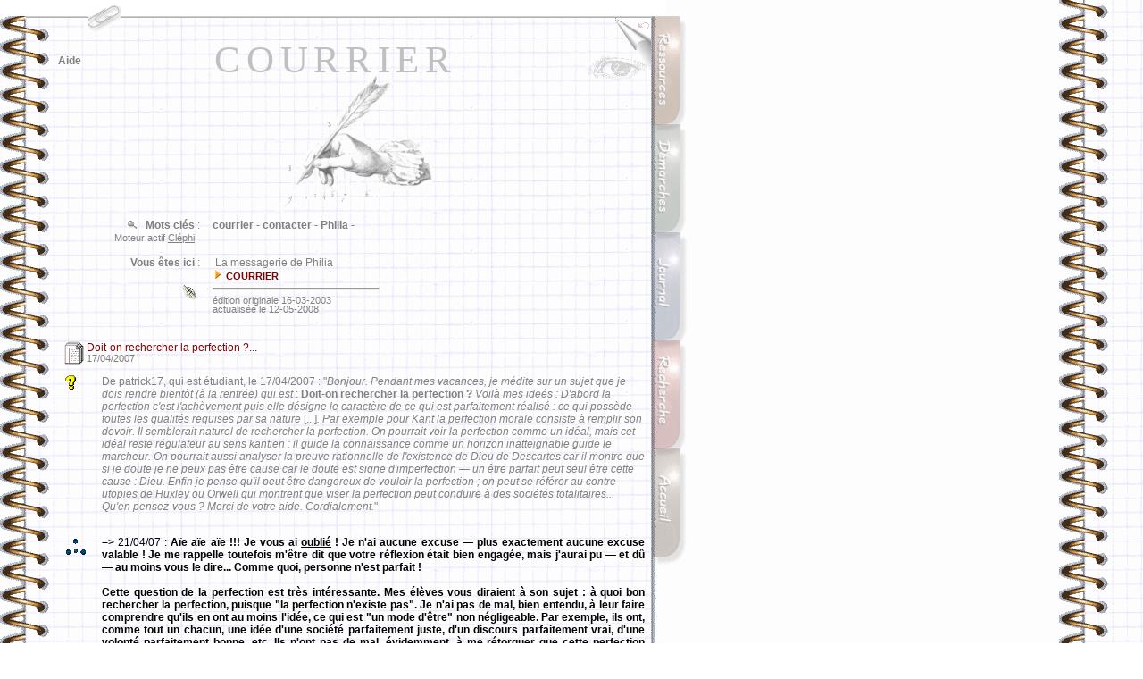

--- FILE ---
content_type: text/html
request_url: http://philia.online.fr/courrier/courrier_accueil.php?id_art=120
body_size: 10346
content:
<html>

	<head>
	<meta http-equiv="Content-Type" content="text/html; charset=iso-8859-1">
		<meta name="description" content="La messagerie de Philia">
		<meta name="keywords" content="courrier, contacter, Philia">
		<meta name="date" content="16-03-2003">
		<meta http-equiv="Page-Enter" content="RevealTrans (Duration=1, Transition=6)">
	<title>Philia [COURRIER]</title>
	<link rel="stylesheet" href="../philia.css">


<Script language="JavaScript">
	var fnt=""
</Script>

<Script language='JavaScript' src="../_philia.js" name="commun"></Script><Script language='JavaScript' src="../_overlib_action.js" name="commun2"></Script><Script> root='../'; </Script>
<Script> texte='La messagerie de Philia'+' --< COURRIER >--'+''; vers=''; </Script>
<Script> aide='0'; </Script>
<style media="screen" type="text/css"><!--BODY {
scrollbar-arrow-color: #FF8040;
scrollbar-3dlight-color: #EEEEEE;
scrollbar-highlight-color: #888888;
scrollbar-face-color: #FFFFFF;
scrollbar-track-color: #EFEFEF;
scrollbar-shadow-color: #FFFFFF;
scrollbar-darkshadow-color: #AAAAAA;
}
	a:link {text-decoration:none}
	a:visited {text-decoration: none}
#hautblc { position: absolute; z-index: 1; top: 0px; left: 0px; width: 745px; height: 18px; visibility: visible }
#hautdecahier { position: absolute; top: 17px; left: 29px; width: 705px; height: 3px; visibility: visible }
#hautdroitcoin { position: absolute; z-index: 1; top: 20px; left: 689px; width: 40px; height: 70px; visibility: visible }
#hautdroitfleche { position: absolute; z-index: 3; top: 20px; left: 713px; width: 16px; height: 16px; visibility: visible }
#onglaccueil { position: absolute; z-index: 5; top: 502px; left: 730px; width: 42px; height: 139px; visibility: visible }
#ongldmch { position: absolute; z-index: 2; top: 139px; left: 730px; width: 42px; height: 139px; visibility: visible }
#ongljrnl { position: absolute; z-index: 3; top: 260px; left: 730px; width: 42px; height: 139px; visibility: visible }
#onglmoteur { position: absolute; z-index: 4; top: 381px; left: 730px; width: 42px; height: 139px; visibility: visible }
#onglrsrc { position: absolute; z-index: 1; top: 18px; left: 730px; width: 42px; height: 139px; visibility: visible }
#regard { position: absolute; z-index: 2; top: 62px; left: 657px; width: 72px; height: 54px; visibility: visible }
#navig { position: absolute; z-index: 3; top: 45px; left: 65px; width: 89px; height: 43px; visibility: visible }
#titretexte { position: absolute; z-index: 2; top: 42px; left: 100px; width: 552px; height: 178px; visibility: visible }
#texte { position: absolute; z-index: 1; top: 410px; left: 59px; width: 667px; height: 291px; visibility: visible }
#entete { position: absolute; z-index: 2; top: 237px; left: 65px; width: 656px; height: 181px; visibility: visible }
#frontispice { position: absolute; z-index: 1; top: 83px; left: 100px; width: 598px; height: 410px; visibility: visible }
#travaux { position: absolute; z-index: 2; top: 138px; left: 65px; width: 72px; height: 54px; visibility: visible }
#menuShow  { position: absolute; z-index: 5; top: 25px; left: 44px; height: 280px; visibility: visible; }
#menuInside { position: relative;  z-index: 6; top: 25px; left: 0px; width: 240px; visibility: visible; background-color: white; filter: alpha(opacity=70) progid:DXImageTransform.Microsoft.Shadow(color=#E1E1E1,direction=135); -moz-opacity:0.75; color: gray; font-size: 9px; font-family: Verdana, Arial; padding: 3px 3px 8px 8px; border: solid 1px; }
#menuSelect { position: absolute; z-index: 2; top: 0px; left: 0px; width: 40px; height: 59px; visibility: visible; }
#chargement {position:absolute; top:2px; z-index:10; visibility:hidden;}
--></style><style media="screen" type="text/css"><!--
	a:link {text-decoration:none}
	a:visited {text-decoration: none}
--></style>
</head>

	<body bgcolor="white">

<body onResize="window.location.href = window.location.href;" background="../img/copie_back2.gif" onLoad="Chargement();defaultStatus=texte">
<DIV ID="overDiv" STYLE="position:absolute; visibility:hidden; padding: 8px; margin-top: 2px; z-index:6; filter:alpha(opacity=85) progid:DXImageTransform.Microsoft.Shadow(color=#E1E1E1,direction=135);-moz-opacity:0.35;opacity:0.35;"></DIV>
<div id="hautdecahier">
	<img src="../img/bord_sup.gif" width="705" height="3" border="0"></div>
<div id="chargement" class="petitgris">
	&nbsp;<img src="../img/patience.gif" width="75" height="9" border="0" class="opq30"> &nbsp;<b>C</b>hargement en cours . . .&nbsp;
</div><img src="../img/ruban_blc.gif" width='100%' height='1' border='0' style='visibility:hidden'>
<Script language='JavaScript' src="../_overlib.js"></Script>
<Script language="JavaScript">
var nava=(document.layers);
var dom=(document.getElementById);
var iex=(document.all);
if (nava) {
	chg=document.chargement
	} else if (dom) {
		chg=document.getElementById("chargement").style
	} else if (iex) {
		chg=chargement.style
}

chg.left=524;
chg.visibility="visible";

function Chargement() {
chg.visibility="hidden";
}

largeur=document.images[0].width;
if (largeur<753 || largeur>802) resizeTo(eval(largeur+(802-largeur)),screen.availHeight);
if (ie) {if (window.screenLeft>30 || window.screenTop>160) moveTo(0,0);} else {if (window.screenX>30 || window.screenY>50) moveTo(0,0);}
</Script>
<!-- menu - début //-->
<div id="menuSelect">
	<a href="#" onMouseOver="moveOnMenu();moveOffSelector()" onFocus="if(this.blur)this.blur()"><img src="../img/trombone2.gif" width="40" height="40" border="0"></a>
</div><div id="menuShow">
	<img src="../img/%B5_menu.gif" style="position: absolute; left: 0px; top: 7px; z-index: 7; visibility: visible">
		<div id="menuInside">
		<p style="margin-top:4pt;margin-bottom:0pt;"><span style="float: right">fermer <a href="#" onMouseOver="moveOffMenu();moveOnSelector()" onFocus="if(this.blur)this.blur()"><img src="../img/fermer_gris.gif" width="10" height="10" border="0"></a></span>
			<b>COURRIER :</b><br>
			<img src="../img/flchdr_or.gif" width="8" height="12" border="0"> <a href="courrier_accueil.php" class="note" onfocus="if(this.blur)this.blur()">Principal</a><br>
			<img src="../img/flchdr_or.gif" width="8" height="12" border="0"> Rubriques :<br>
			&nbsp;&nbsp;&#150; <a href="courrier_accueil.php?boite=_phi" class="note" onfocus="if(this.blur)this.blur()">R&eacute;fl&eacute;chir</a><br>
			&nbsp;&nbsp;&#150; <a href="courrier_accueil.php?boite=_disserter" class="note" onfocus="if(this.blur)this.blur()">Disserter (dissertations)</a><br>
			&nbsp;&nbsp;&#150; <a href="courrier_accueil.php?boite=_commenter" class="note" onfocus="if(this.blur)this.blur()">Commenter (explications)</a><br>
			&nbsp;&nbsp;&#150; <a href="courrier_accueil.php?boite=_methodes" class="note" onfocus="if(this.blur)this.blur()">M&eacute;thodes</a><br>
			&nbsp;&nbsp;&#150; <a href="courrier_accueil.php?boite=_references" class="note" onfocus="if(this.blur)this.blur()">R&eacute;f&eacute;rences</a><br>
			&nbsp;&nbsp;&#150; <a href="courrier_accueil.php?boite=_icon" class="note" onfocus="if(this.blur)this.blur()">Philia</a><br>
			&nbsp;&nbsp;&#150; <a href="courrier_accueil.php?boite=_technique" class="note" onfocus="if(this.blur)this.blur()">Technique</a><br>
			&nbsp;&nbsp;&#150; <a href="courrier_accueil.php?id_art=000" class="note" onfocus="if(this.blur)this.blur()">Courrier en instance</a><br>
			&nbsp;&nbsp;&#150; <a href="courrier_accueil.php?boite=_tout" class="note" onfocus="if(this.blur)this.blur()">Tout (chronologique)</a><br>
			<img src="../img/flchdr_or.gif" width="8" height="12" border="0"> <a href="courrier_contribuer.php" class="note" onfocus="if(this.blur)this.blur()">Contribuer</a><br>
			<img src="../img/flchdr_or.gif" width="8" height="12" border="0"> <a href="courrier_lienrompu.php" class="note" onfocus="if(this.blur)this.blur()">Signaler un lien rompu</a><br>
			<b>GENERAL</b> :<br>
			<img src="../img/flchdr_or.gif" width="8" height="12" border="0"> <a href="../clephi.php" class="note" onfocus="if(this.blur)this.blur()">Recherche (Cl&eacute;phi)</a><br>
			<img src="../img/flchdr_or.gif" width="8" height="12" border="0"> <a href="../liens.php" class="note" onfocus="if(this.blur)this.blur()">Liens</a><br>
			<img src="../img/flchdr_or.gif" width="8" height="12" border="0"> <a href="../index2.php" class="note" onfocus="if(this.blur)this.blur()">Accueil</a></p>
	</div>
</div><Script language="JavaScript">
// (c) 2001 CodeBrain - http://www.codelifter.com
var OffX=-400; // negative number : somewhat larger than the width of the menu
var PosX=95;var PosY=2; // location where the menu should position when stopped
var speed=1;var increment=18;var incrementNS4=15; // Speed and increment of motion across the screen
var is_NS=navigator.appName=="Netscape";var is_Ver=parseInt(navigator.appVersion);var is_NS4=is_NS&&is_Ver>=4&&is_Ver<5;var is_NS5up=is_NS&&is_Ver>=5;if(is_NS5up){increment=22;PosY=PosY-3;}
var MenuX=OffX-35;var SelX=PosX;var sPosX=PosX;var sOffX=OffX;
if(is_NS4){increment=incrementNS4;Lq="document.layers.";Sq="";eval(Lq+'menuSelect'+Sq+'.left=sPosX');eval(Lq+'menuShow'+Sq+'.left=sOffX');eval(Lq+'menuSelect'+Sq+'.top=PosY');eval(Lq+'menuShow'+Sq+'.top=PosY+70');
}else{Lq="document.all.";Sq=".style";document.getElementById('menuSelect').style.left=sPosX+"px";document.getElementById('menuShow').style.left=sOffX+"px";document.getElementById('menuSelect').style.top=PosY+"px";document.getElementById('menuShow').style.top=PosY+70+"px";}  
function moveOnMenu(){if(MenuX<PosX-35){MenuX=MenuX+increment;if (is_NS5up){document.getElementById('menuShow').style.left=MenuX+"px";}else{eval(Lq+'menuShow'+Sq+'.left=MenuX');}setTimeout('moveOnMenu()',speed);}}
function moveOffMenu(){if(MenuX>OffX){MenuX=MenuX-increment;if (is_NS5up){document.getElementById('menuShow').style.left=MenuX+"px";}else{eval(Lq+'menuShow'+Sq+'.left=MenuX');}setTimeout('moveOffMenu()',speed);}}
function moveOffSelector(){if(SelX>OffX){SelX=SelX-increment;if(is_NS5up){document.getElementById('menuSelect').style.left=SelX+"px";}else{eval(Lq+'menuSelect'+Sq+'.left=SelX');}setTimeout('moveOffSelector()',speed);}}
function moveOnSelector(){if(SelX<PosX){SelX=SelX+increment;if(is_NS5up){document.getElementById('menuSelect').style.left=SelX+"px";}else{eval(Lq+'menuSelect'+Sq+'.left=SelX');}setTimeout('moveOnSelector()',speed);}}
</Script>
<!-- menu - fin //-->

<div id="titretexte" class="titretexte-">
	<div align="center">
		<div STYLE="width:100%; filter:
			progid:DXImageTransform.Microsoft.MotionBlur(strength=3, direction=90)
			progid:DXImageTransform.Microsoft.Blur(pixelradius=3)
			progid:DXImageTransform.Microsoft.Wheel(duration=10);">
			COURRIER<p></p>
		</div>
	</div>
</div>

<div id="regard">
	<a href="courrier_accueil.php?id_art=120&imprimer=oui" class="image" onFocus="if(this.blur)this.blur()" target="_blank"> <img src="../img/regard.gif" width="72" height="31" style="filter:alpha(opacity=35);-moz-opacity:0.35;opacity:0.35" onMouseOver="high(this);self.status='version téléchargeable / imprimable...';return true;" onMouseOut="low(this)" alt=" télécharger / imprimer la page... " border="0"></a></div>


<div id="hautblc">
	<a name="haut"><img src="../img/ruban_blc.gif" width="745" height="18" border="0"></a>
</div>
<div id="hautdroitcoin">
	<img src="../img/coin_droit2.jpg" width="40" height="70" border="0">
</div>

<div id="hautdroitfleche">
	<a href="javascript:history.go(-1)" class="image" onFocus="if(this.blur)this.blur()"><img src="../img/flchback_rouge.gif" width="16" height="16" class="opq30" OnMouseOver="high(this);self.status='retour à la page précédente...';return true;" OnMouseOut="low(this);self.status=' ';return true;" alt="page précédente..." border="0"></a>
</div>

<div id="onglrsrc">
	<a href="../ressources.php" class="image" onFocus="if(this.blur)this.blur()"><img src="../img/%B5_rsrc.gif" width="42" height="133" class="opq30" OnMouseOver="high(this);self.status='ressources philosophiques...';return true;" OnMouseOut="low(this);self.status=' ';return true;" alt="dossiers, lexiques, textes, ..." border="0"></a></div>
<div id="ongldmch">
	<a href="../demarches.php" class="image" onFocus="if(this.blur)this.blur()"><img src="../img/%B5_dmch.gif" width="42" height="133" class="opq30" OnMouseOver="high(this);self.status='démarches philosophiques...';return true;" OnMouseOut="low(this);self.status=' ';return true;" alt="la dissertation, le commentaire..." border="0"></a>
</div>
<div id="ongljrnl">
	<a href="../journal.php" class="image" onFocus="if(this.blur)this.blur()"><img src="../img/%B5_jrnl.gif" width="43" height="133" class="opq30" OnMouseOver="high(this);self.status='le journal des mises à jour...';return true;" OnMouseOut="low(this);self.status=' ';return true;" alt="mises &agrave; jour, projets..." border="0"></a>
</div>
<div id="onglmoteur">
	<a href="../moteur.html" class="image" onFocus="if(this.blur)this.blur()"><img src="../img/%B5_moteur.gif" width="42" height="133" class="opq30" OnMouseOver="high(this);self.status='rechercher dans le site...';return true;" OnMouseOut="low(this);self.status=' ';return true;" alt="moteurs de recherche..." border="0"></a>
</div>
<div id="onglaccueil">
	<a href="../index2.php" class="image" onFocus="if(this.blur)this.blur()"><img src="../img/%B5_accueil.gif" width="42" height="133" class="opq30" OnMouseOver="high(this);self.status='accueil...';return true;" OnMouseOut="low(this);self.status=' ';return true;" alt="Philia [accueil]" border="0"></a>
</div>
<div id="navig">
	<p><a href="#" class="sans" onFocus="if(this.blur)this.blur()" onMouseOver="return overlib(INARRAY,aide,WIDTH,200,OFFSETX,-30,OFFSETY,9,STATUS,'pour naviguer dans cette page...',FULLHTML)" onMouseOut="nd();">Aide</a></p>
</div>

<div id="entete">
	<table border="0" cellpadding="6" cellspacing="2" width="677">
		<tr>
			<td width="151" class="sansretraitnormal" valign="top" align="right"><a href='#' class='sans' onMouseOver="return overlib('<img src= ../img/changer_moteur.gif  width= 104  height= 11  border= 0 > <span class= sansretraitnormal >: &nbsp;&nbsp;&nbsp;&nbsp;</span><b><span class= entoure >&nbsp;C l é p h i&nbsp;</span> - <a href= courrier_accueil.php?moteur=z  class = sans >Zoom</a> - <a href= courrier_accueil.php?moteur=xr  class= sans >X-Recherche</a> - <a href=../moteur_aide.php class= sans >AIDEZ-MOI !</a></b></span>',WIDTH,200,FIXX,104,FIXY,215,FULLHTML,STICKY,TIMEOUT,6000)" onMouseOut='nd();'><img src='../img/loupe_ico.gif' width='12' height='9' border='0'></a>&nbsp;
&nbsp;<b>Mots cl&eacute;s</b> :<br>
<span class='petitgris'>Moteur actif <u>Cléphi</u></span>&nbsp;&nbsp;</td><td class="sansretraitnormal" width="496" valign="top"><a href="../clephi.php?recherche=courrier&logique=et&exact=on" class='sans' title='recherche sur &laquo; courrier &raquo;...' target='_blank' OnMouseOver="self.status='recherche ce mot (moteur actif = &laquo; Cléphi &raquo;)...';return true;" OnMouseOut="self.status=' ';return true;">courrier</a> - 
<a href="../clephi.php?recherche=contacter&logique=et&exact=on" class='sans' title='recherche sur &laquo; contacter &raquo;...' target='_blank' OnMouseOver="self.status='recherche ce mot (moteur actif = &laquo; Cléphi &raquo;)...';return true;" OnMouseOut="self.status=' ';return true;">contacter</a> - 
<a href="../clephi.php?recherche=Philia&logique=et&exact=on" class='sans' title='recherche sur &laquo; Philia &raquo;...' target='_blank' OnMouseOver="self.status='recherche ce mot (moteur actif = &laquo; Cléphi &raquo;)...';return true;" OnMouseOut="self.status=' ';return true;">Philia</a> - 
			</td>
		</tr>
		<tr>
			<td width="151" class="sansretraitnormal" align="right" valign="top">
				<b>Vous &ecirc;tes ici</b> :<br><br>
<a href="../courrier/courrier_lienrompu.php" target="_blank" class="image"><img src="../img/lien_rompu.gif" width="23" height="24" border="0" onMouseOver="return overlib('<span class=\'petitgris\'>Cliquez ici pour signaler un <b>lien rompu</b> . . .</span>',WIDTH,230,OFFSETX,-125,OFFSETY,10,FULLHTML);" onMouseOut="nd();return true;"></a>			</td>
			<td class="sansretraitnormal" width="496">
				&nbsp;La messagerie de Philia<br><img src="../img/flchdr_or.gif" width='12' height='12' border='0'>&nbsp;<span class='infobulle'><b>COURRIER</b> </span><br><hr width='185' align='left' size='3'><span class='petitgris'>édition originale 16-03-2003<br>actualisée le 12-05-2008<br></span>				
			</td>
		</tr>
				</table><p></p>
<table border="0" cellpadding="5" cellspacing="2" width="664">
	<tr height="34">
		<td class="sansrouge" valign="top" height="34" colspan="2">
			<img src="../img/ico_disserter.gif" width="22" height="26" border="0" align="left">Doit-on rechercher la perfection ?...<br>
			<span class="petitgris">17/04/2007</span>
		</td>
	</tr>
	<tr>
		<td width="31" valign="top">
			<img src="../img/interro.gif" width="16" height="16" border="0">
		</td>
		<td width="621" class="sansretraitnormal">
			<p>De patrick17, qui est &eacute;tudiant, le 17/04/2007 : &quot;<i>Bonjour. Pendant mes vacances, je m&eacute;dite sur un sujet que je dois rendre bient&ocirc;t (&agrave; la rentr&eacute;e) qui est</i> : <b>Doit-on rechercher la perfection ?</b> <i>Voil&agrave; mes ide&eacute;s : D'abord la perfection c'est l'ach&egrave;vement puis elle d&eacute;signe le caract&egrave;re de ce qui est parfaitement r&eacute;alis&eacute; : ce qui poss&egrave;de toutes les qualit&eacute;s requises par sa nature </i>[...]<i>. Par exemple pour Kant la perfection morale consiste &agrave; remplir son devoir. Il semblerait naturel de rechercher la perfection. On pourrait voir la perfection comme un id&eacute;al, mais cet id&eacute;al reste r&eacute;gulateur au sens kantien : il guide la connaissance comme un horizon inatteignable guide le marcheur. On pourrait aussi analyser la preuve rationnelle de l'existence de Dieu de Descartes car il montre que si je doute je ne peux pas &ecirc;tre cause car le doute est signe d'imperfection &#151; un &ecirc;tre parfait peut seul &ecirc;tre cette cause : Dieu. Enfin je pense qu'il peut &ecirc;tre dangereux de vouloir la perfection ; on peut se r&eacute;f&eacute;rer au contre utopies de Huxley ou Orwell qui montrent que viser la perfection peut conduire &agrave; des soci&eacute;t&eacute;s totalitaires... Qu'en pensez-vous ? Merci de votre aide. Cordialement.</i>&quot;<br>
				<br>
			</p>
		</td>
	</tr>
	<tr>
		<td width="31" valign="top"><img src="../img/4_anim.gif" width="25" height="25" border="0" style="filter:alpha(opacity=20)"></td>
		<td width="621" class="noirsansjustif">
			<p><b>=&gt;</b> 21/04/07 : <b>A&iuml;e a&iuml;e a&iuml;e !!! Je vous ai <u>oubli&eacute;</u> ! Je n'ai aucune excuse &#151; plus exactement aucune excuse valable ! Je me rappelle toutefois m'&ecirc;tre dit que votre r&eacute;flexion &eacute;tait bien engag&eacute;e, mais j'aurai pu </b><i>&#151; </i><b>et d&ucirc; </b><i>&#151; </i><b>au moins vous le dire...&nbsp;Comme quoi, personne n'est parfait !<br>
					<br>
					Cette question de la perfection est tr&egrave;s int&eacute;ressante.&nbsp;Mes &eacute;l&egrave;ves vous diraient &agrave; son sujet : &agrave; quoi bon rechercher la perfection, puisque &quot;la perfection n'existe pas&quot;.&nbsp;Je n'ai pas de mal, bien entendu, &agrave; leur faire comprendre qu'ils en ont au moins l'id&eacute;e, ce qui est &quot;un mode d'&ecirc;tre&quot; non n&eacute;gligeable. Par exemple, ils ont, comme tout un chacun, une id&eacute;e d'une soci&eacute;t&eacute; parfaitement juste, d'un discours parfaitement vrai, d'une volont&eacute; parfaitement bonne, etc. Ils n'ont pas de mal, &eacute;videmment, &agrave; me r&eacute;torquer que cette perfection n'est qu'une id&eacute;e, un id&eacute;al, donc &quot;pas grand chose&quot;. C'est peut-&ecirc;tre vrai, mais faut-il pour autant en conclure qu'il est inutile de <i>rechercher</i> la perfection ? La perfection, comme vous le notez bien, n'a-t-elle pas, &agrave; tout le moins, une fonction <i>r&eacute;gulatrice</i> &#151; pour la connaissance, la pens&eacute;e, l'action ? Prenant la question &quot;&agrave; l'envers&quot; : que serait une connaissance incompl&egrave;te dont on se contenterait, une pens&eacute;e bancale dont on se satisferait ? De m&ecirc;me, imaginons quel genre d'homme serait fier de ses intentions alors m&ecirc;me qu'ils les saurait moralement impures ? De m&ecirc;me encore, quel genre de droit engendrerait une politique d&eacute;faitiste qui renoncerait &agrave; la vraie justice, parce qu'elle &quot;n'est pas de ce monde&quot; ? Ne serait-on pas fond&eacute; &agrave; reprocher leur m&eacute;diocrit&eacute; &agrave; ceux qui sont ainsi <i>satisfaits</i> et ont </b><b><i>renonc&eacute;</i> ?<br>
					<br>
					Pourtant, d'un autre c&ocirc;t&eacute;, on entrevoit bien, comme vous l'&eacute;crivez, les dangers de cette volont&eacute; de perfection : vouloir que tout soit parfait, c'est vouloir tout r&eacute;genter, tout r&eacute;gler, jusqu'au plus infime d&eacute;tail, comme si la perfection impliquait de faire abdiquer toute libert&eacute; (Huxley, Orwell, mais aussi les philosophies utopistes, de Platon &agrave; Campanella ou More). Ne peut-on, d'ailleurs, soup&ccedil;onner cette volont&eacute; de perfection ?&nbsp;N'a-t-elle, elle-m&ecirc;me, rien &agrave; dissimiler ?&nbsp;Autrement dit, est-elle elle-m&ecirc;me <i>parfaite</i> ? Plus pr&eacute;cis&eacute;ment, ne faut-il pas ha&iuml;r <i>la vie</i> pour aimer la perfection ?<br>
					<br>
					Voil&agrave; donc condens&eacute; notre probl&egrave;me : la question nous somme en effet de choisir entre la d&eacute;ception face &agrave; une <i>m&eacute;diocrit&eacute;</i> d'autant plus pitoyable qu'elle est satisfaite d'elle-m&ecirc;me, et le soup&ccedil;on face &agrave; une volont&eacute; d'<i>en finir avec la vie</i>, qui n'est peut-&ecirc;tre pas &quot;parfaite&quot;, mais n'a pas non plus &agrave; le devenir.&nbsp;Trivialement d'abord, le mieux est l'ennemi du bien. Mais plus fondamentalement, on &eacute;voquera la fameuse formule de P&eacute;guy &agrave; propos de la morale kantienne du devoir accompli &quot;par devoir&quot; : &quot;<i>Kant a les mains pures, mais il n'a pas de mains</i>&quot; ! ou encore, plus radicalement, Saint-Exup&eacute;ry : &quot;<i>La perfection, c'est la mort</i>&quot; (in <i>Citadelle</i>, CLXXX).<br>
					<br>
					Maintenant, puisque vous me demander ce que je pense de vos pistes de r&eacute;flexion, voici ma contribution &#151; modeste et <i>imparfaite</i>, bien probablement :<br>
					<br>
					Comme vous venez de le lire, je suis pleinement d'accord avec ce que vous avez trouv&eacute;.&nbsp;Le &quot;hic&quot; &#151; comme on dit &#151; c'est que le tout tient en deux parties.&nbsp;Soit, en tr&egrave;s r&eacute;sum&eacute; :<br>
					<br>
					1. Il faut, en toute chose, rechercher la perfection.<br>
					2. (Mais) cette recherche n'est pas sans danger.<br>
					<br>
					D&egrave;s lors, on ne voit pas bien distinctement quelle <i>conclusion</i> suffisamment <i>nette</i> vous allez pouvoir en tirer sur le plan philosophique. Le risque est, comme toujours quand on proc&egrave;de par &quot;th&egrave;se&quot; et &quot;antith&egrave;se&quot;, sans r&eacute;elle 3<sup>e</sup> partie, d'aboutir &agrave; une &quot;synth&egrave;se ti&egrave;de&quot;, &agrave; un r&eacute;sultat, donc &#151; pardon pour ce jeu de mot laid, qui tient de la &quot;proth&egrave;se&quot; : il faut &quot;moyennement&quot; rechercher la perfection.&nbsp;Un peu mais <i>quand m&ecirc;me pas trop</i>. On voit bien que cela ne convient pas, que cela ne peut convenir.&nbsp; ;&#150;((<br>
					<br>
					Rappelons donc que le principe de progression, dans le &quot;plan&quot; (d&eacute;cid&eacute;ment, ce mot ne convient pas du tout et n'est donc pas joli du tout), est la variation des valeurs et / ou des sens accord&eacute;s aux concepts en pr&eacute;sence. =&gt; C'est donc du c&ocirc;t&eacute; de la <i>notion</i> de perfection, ce que je note symboliquement &lt;perfection&gt;, qu'il faut travailler un peu plus : dans votre premi&egrave;re &quot;partie&quot; (avec des guillemets car ce mot ne convient pas du tout et n'est donc pas joli non plus!), vous accordez une valeur <i>positive</i> &agrave; la recherche de la perfection, puis, dans la seconde, vous la mettez en cause et lui donnez donc une valeur <i>n&eacute;gative</i>.&nbsp;Symboliquement :<br>
					<br>
					1. &lt;perfection +&gt;<br>
					2. &lt;perfection &#150;&gt;<br>
					<br>
					Toujours symboliquement, le risque est donc d'une conclusion (ou d'une 3<sup>e</sup> partie) du type :<br>
					<br>
					&lt;perfection &plusmn;&gt;<br>
					<br>
					Toutefois, on remarque que cette conclusion vient de ce que, aussi bien dans &lt;perfection +&gt; que dans &lt;perfection &#150;&gt;, on admet l'opposition &lt;perfection&gt; &ne; &lt;r&eacute;el&gt;, le <i>r&eacute;el</i> &eacute;tant toujours suppos&eacute; <i>imparfait</i>.<br>
					<br>
					La seule diff&eacute;rence est que dans (1) &lt;perfection +&gt;, on estime &lt;r&eacute;el &#150;&gt;, tandis que dans (2) &lt;perfection &#150;&gt;, on estime &lt;r&eacute;el +&gt; :<br>
					<br>
					1. &lt;perfection +&gt;, car &lt;r&eacute;el &#150;&gt;<br>
					2. &lt;perfection &#150;&gt;, car &lt;r&eacute;el +&gt;<br>
					<br>
					Si tous ces petits symboles vous paraissent comme du chinois, vous pouvez &eacute;videmment prolonger un peu davantage vos vacances ;&#150;)<br>
					<br>
					S&eacute;rieusement, ce symbolisme permet de bien voir que si l'on veut une vraie 3<sup>e</sup> partie, il pourrait &ecirc;tre utile de remettre en question &lt;perfection&gt; &ne; &lt;r&eacute;el&gt;...&nbsp;C'est reparti les petits symboles !!<br>
					<br>
					En d'autres termes, pourquoi ne pas envisager que &lt;perfection&gt; = &lt;r&eacute;el&gt; ? Evidemment, cela peut para&icirc;tre &eacute;trange : depuis le d&eacute;but, et, semble-t-il, &agrave; bon droit, nous avons admis que le r&eacute;el est loin d'&ecirc;tre parfait, donc que &lt;perfection&gt; &ne; &lt;r&eacute;el&gt;. C'est &quot;&eacute;vident&quot;.<br>
					<br>
					Mais justement, est-ce si &eacute;vident ? Leibniz, notamment, ne disait-il pas que ce monde est <i>le meilleur</i> des mondes possibles, donc le &lt;r&eacute;el&gt; qui contient <i>la plus grande</i> &lt;perfection&gt; ? A ses yeux, Dieu, qui est par d&eacute;finition <i>parfait</i>, ne peut avoir cr&eacute;&eacute; un monde d&eacute;fectueux.&nbsp;Certes, cette perfection ne va pas sans <i>mal</i>, et on comprend que Voltaire ait pu se moquer : &quot;<i>Il est vrai qu'on peut s'imaginer des mondes possibles sans p&eacute;ch&eacute; et sans malheur, et on en pourrait faire comme des romans, des utopies </i>[...]<i> ; mais ces m&ecirc;mes mondes seraient d'ailleurs fort inf&eacute;rieurs en bien au n&ocirc;tre. </i>[...] <i>Nous savons d'ailleurs que souvent un mal cause un bien, auquel on ne serait point arriv&eacute; sans ce mal</i>&quot; (<i>Essais de Th&eacute;odic&eacute;e</i>, I, 10), au point que &quot;<i>les d&eacute;fauts apparents du monde entier, ces taches d'un soleil dont le n&ocirc;tre n'est qu'un rayon, rel&egrave;vent sa beaut&eacute; bien loin de la diminuer</i>&quot;. Plus pr&eacute;cis&eacute;ment, Dieu fait <i>tendre</i> l'univers (= le &lt;r&eacute;el&gt;) vers la perfection : &quot;<i>Objectera-t-on, qu'&agrave; ce compte, il y a longtemps que le monde devrait &ecirc;tre un paradis ? La r&eacute;ponse est facile. Bien que beaucoup de substances aient d&eacute;j&agrave; atteint une grande perfection, la divisibilit&eacute; du continu &agrave; l'infini fait que toujours demeurent dans l'insondable profondeur des choses des &eacute;l&eacute;ments qui sommeillent, qu'il faut encore r&eacute;veiller, d&eacute;velopper, am&eacute;liorer et, si je puis dire, promouvoir &agrave; un degr&eacute; sup&eacute;rieur de culture. C'est pourquoi le progr&egrave;s ne sera jamais achev&eacute;</i>&quot; (<i>De la production originelle des choses prise &agrave; sa racine</i>, tr. fr.&nbsp;P.&nbsp;Schrecker, &eacute;d. Vrin, p. 92).<br>
					<br>
				</b><b>Alors, faut-il <i>rechercher</i> la perfection ? Leibniz r&eacute;pondrait que cette recherche <i>va dans le sens m&ecirc;me de l'ordre du monde</i>, que cet ordre, qui est le seul possible, nous y convie.<br>
					<br>
					Transposons :<br>
					<br>
					3. &lt;r&eacute;el +&gt; =&gt; &lt;perfection +&gt;<br>
					<br>
					Il y a l&agrave;-dessus un cours int&eacute;ressant de <a href="http://www.webdeleuze.com/php/texte.php?cle=139&groupe=Leibniz&langue=1" target="_blank">Deleuze</a> &lt;= &agrave; lire, calmement.<br>
					<br>
					
					On pourrait peut-&ecirc;tre penser aussi &agrave; Hegel et &agrave; la procession de l'Esprit dans le monde (= de <i>la Raison dans l'histoire</i>)... Peut-&ecirc;tre m&ecirc;me &quot;tout simplement&quot; &agrave; la </b><b><i>perfectibilit&eacute;</i></b><b> selon </b><b>Rousseau dans son <i>Discours sur l'origine et les fondements de l'in&eacute;galit&eacute; parmi les hommes</i>, l'important &eacute;tant de parvenir &agrave; briser l'opposition &lt;perfection&gt; &ne; &lt;r&eacute;el&gt;.<br>
					<br>
					Pour int&eacute;grer cette nouvelle 3<sup>e</sup> partie, il vous faudra probablement revoir un peu le contenu des deux premi&egrave;res, notamment la 1, en la rendant &quot;un peu moins intelligente&quot;.<br>
					<br>
					Acceptez, de nouveau, mes excuses, et recevez toutes mes...</b></p>
		</td>
	</tr>
</table><br><p class='noirsansjustif'>-: Amitiés :- P h i l i a.<br><br><span class='petitgris'>Référence du message : ID 120</span><br><br><center><a href='courrier_accueil.php' class='image' onfocus='if(this.blur)this.blur()' onmouseover='self.status="liste des messages et formulaire...";return true;'><img src='../img/flchht_or.gif' width='12' height='12' border='0' alt=' messages et formulaire... '></a><br><a href='courrier_accueil.php?id_art=119'.'.php' class='image' onfocus='if(this.blur)this.blur()' onmouseover='self.status="lire le message précédent... ";return true;'><img src='../img/flchgc_or.gif' width='12' height='12' border='0' alt=' précédent...'></a><span class='sansretraitnormal'> |&nbsp;&nbsp;&nbsp;&nbsp;&nbsp; Lire &nbsp;&nbsp;&nbsp;&nbsp;&nbsp;| </span><a href='courrier_accueil.php?id_art=121'.'.php' class='image' onfocus='if(this.blur)this.blur()' onmouseover='self.status="lire le message suivant... ";return true;'><img src='../img/flchdr_or.gif' width='12' height='12' border='0' alt=' suivant...'></a><br><span class='sansretraitnormal'> | Intervenir | </span><br><a href='courrier_accueil.php?text_msg=Echanger à propos d&acute;un message (120.php)%0D%0A'.'.php' class='image' onfocus='if(this.blur)this.blur()' onmouseover='self.status="intervenir au sujet de ce message...";return true;'><img src='../img/flchbs_or.gif' width='12' height='12' border='0' alt=' intervenir... '></a></center><br></p>	<a name="bas"></a>			
	<br>
<hr size='3' width='230' align='center'><p class='sansretraitnormal' align='center'><span class='petitgris'>Moteur actif : Cléphi</span><br><br><img src="../img/loupe_ico.gif" width='12' height='9' border='0'> changer le moteur <b>=></b> <span class='entoure'>&nbsp;Cléphi </span>&nbsp;|&nbsp;<a href="courrier_accueil.php?moteur=z#bas" class="sans" OnMouseOver="self.status='&laquo; Zoom &raquo; comme moteur actif...';return true;" OnMouseOut="self.status=' ';return true;">Zoom</a>&nbsp;|&nbsp;<a href="courrier_accueil.php?moteur=xr#bas" class="sans" OnMouseOver="self.status='&laquo; X-Recherche &raquo; comme moteur actif...';return true;" OnMouseOut="self.status=' ';return true;">X-Recherche</a>&nbsp;|&nbsp;<a href="../moteur_aide_court.php" class="sans" OnMouseOver="self.status='si vous ne comprenez pas...';return true;" OnMouseOut="self.status=' ';return true;"><i>aide</i></a></p>

<p align='center'>
<a href='#haut' class='image' onFocus='if(this.blur)this.blur()'><img src="../img/page_ht.gif" width='83' height='12' border='0' class='opq30' onMouseOver="high(this);self.status='remonter en haut de la page...';return true;" onMouseOut="low(this);self.status=' ';return true;" alt=' remonter '></a><br><br><br><br><img src="../img/cx_jaune.gif" width='18' height='20' border='0'>&nbsp;&nbsp;&nbsp;<img src="../img/cx_jaune.gif" width='18' height='20' border='0'>&nbsp;&nbsp;&nbsp;<img src="../img/cx_jaune.gif" width='18' height='20' border='0'>&nbsp;&nbsp;&nbsp;<img src="../img/cx_jaune.gif" width='18' height='20' border='0'>&nbsp;&nbsp;&nbsp;<img src="../img/cx_jaune.gif" width='18' height='20' border='0'>

<br><br><br>
<!-- Contrat Creative Commons --><a href='http://creativecommons.org/licenses/by-nc-nd/2.0/fr/' class='image' onFocus='if(this.blur)this.blur()' target='_blank'><img alt=' - Contrat Creative Commons (certains droits réservés) - ' border='0' src="../img/logos/somerights_cc-logo.png" class='opq30' onMouseOver="high(this);self.status='Contrat Creative Commons : lire le contrat...';return true;" onMouseOut="low(this);self.status=' ';return true;"></a><br><br><br>
<!--

<rdf:RDF xmlns="http://web.resource.org/cc/"
    xmlns:dc="http://purl.org/dc/elements/1.1/"
    xmlns:rdf="http://www.w3.org/1999/02/22-rdf-syntax-ns#">
<Work rdf:about="">
   <dc:type rdf:resource="http://purl.org/dc/dcmitype/Text" />
   <license rdf:resource="http://creativecommons.org/licenses/by-nc-nd/2.0/fr/" />
</Work>

<License rdf:about="http://creativecommons.org/licenses/by-nc-nd/2.0/fr/">
   <permits rdf:resource="http://web.resource.org/cc/Reproduction" />
   <permits rdf:resource="http://web.resource.org/cc/Distribution" />
   <requires rdf:resource="http://web.resource.org/cc/Notice" />
   <requires rdf:resource="http://web.resource.org/cc/Attribution" />
   <prohibits rdf:resource="http://web.resource.org/cc/CommercialUse" />
</License>

</rdf:RDF>

-->
<!-- phpmyvisites -->
	<script type="text/javascript">
		<!--
		var a_vars = Array();
		var pagename='';

		var phpmyvisitesSite = 79938;
		var phpmyvisitesURL = "http://st.free.fr/phpmyvisites.php";
		//-->
	</script>
	<script language="javascript" src="http://st.free.fr/phpmyvisites.js" type="text/javascript"></script>
<!-- /phpmyvisites -->
<br>
</p>

</div>

<script type="text/javascript" src="http://shots.snap.com/ss/77b0c267c46e78cd610d611b5208e944/snap_shots.js"></script>		<div id="frontispice">
			<div align="center">
				<img src="../img/courrier.gif" width="170" height="150" border="0" alt="- Encyclop&eacute;die -">
			</div>
		</div>

	</body>

</html>

